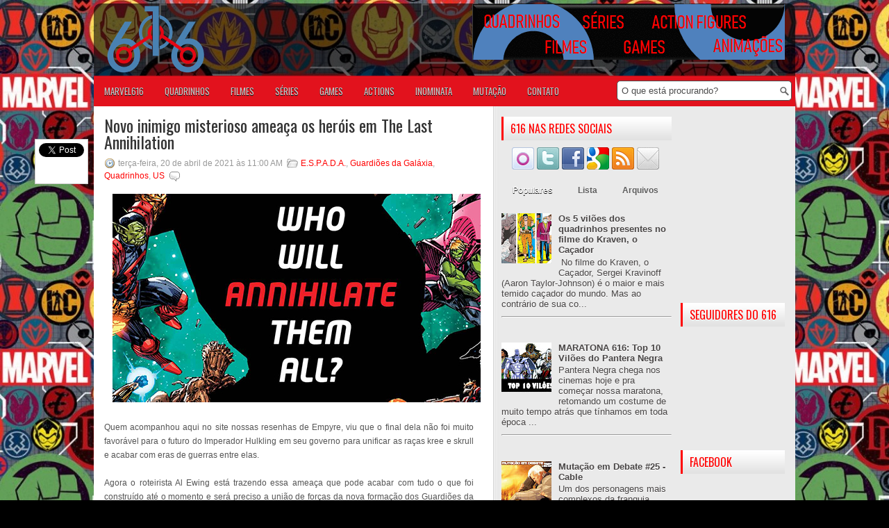

--- FILE ---
content_type: text/html; charset=utf-8
request_url: https://accounts.google.com/o/oauth2/postmessageRelay?parent=https%3A%2F%2Fwww.marvel616.com&jsh=m%3B%2F_%2Fscs%2Fabc-static%2F_%2Fjs%2Fk%3Dgapi.lb.en.2kN9-TZiXrM.O%2Fd%3D1%2Frs%3DAHpOoo_B4hu0FeWRuWHfxnZ3V0WubwN7Qw%2Fm%3D__features__
body_size: 160
content:
<!DOCTYPE html><html><head><title></title><meta http-equiv="content-type" content="text/html; charset=utf-8"><meta http-equiv="X-UA-Compatible" content="IE=edge"><meta name="viewport" content="width=device-width, initial-scale=1, minimum-scale=1, maximum-scale=1, user-scalable=0"><script src='https://ssl.gstatic.com/accounts/o/2580342461-postmessagerelay.js' nonce="AaRab5uifhtbWKbYAWII9w"></script></head><body><script type="text/javascript" src="https://apis.google.com/js/rpc:shindig_random.js?onload=init" nonce="AaRab5uifhtbWKbYAWII9w"></script></body></html>

--- FILE ---
content_type: text/html; charset=utf-8
request_url: https://www.google.com/recaptcha/api2/aframe
body_size: 266
content:
<!DOCTYPE HTML><html><head><meta http-equiv="content-type" content="text/html; charset=UTF-8"></head><body><script nonce="oJLbTdMofjP9MOuP-MxsKg">/** Anti-fraud and anti-abuse applications only. See google.com/recaptcha */ try{var clients={'sodar':'https://pagead2.googlesyndication.com/pagead/sodar?'};window.addEventListener("message",function(a){try{if(a.source===window.parent){var b=JSON.parse(a.data);var c=clients[b['id']];if(c){var d=document.createElement('img');d.src=c+b['params']+'&rc='+(localStorage.getItem("rc::a")?sessionStorage.getItem("rc::b"):"");window.document.body.appendChild(d);sessionStorage.setItem("rc::e",parseInt(sessionStorage.getItem("rc::e")||0)+1);localStorage.setItem("rc::h",'1769763158671');}}}catch(b){}});window.parent.postMessage("_grecaptcha_ready", "*");}catch(b){}</script></body></html>